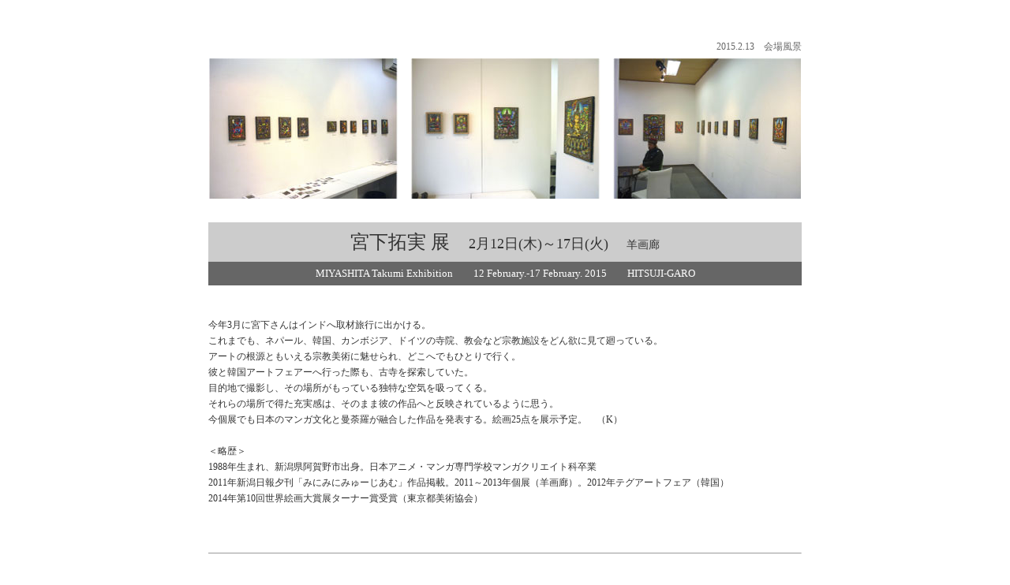

--- FILE ---
content_type: text/html
request_url: http://hitsuji-garo.com/g-333.html
body_size: 14645
content:
<!DOCTYPE HTML PUBLIC "-//W3C//DTD HTML 4.01 Transitional//EN""http://www.w3.org/TR/html4/loose.dtd"><html><head><meta http-equiv="Content-Type" content="text/html; charset=Shift_JIS"><title>宮下拓実展 -2015　羊画廊</title><style type="text/css"><!--.style1 {	color: #333333;	font-size: 24px;}.style2 {	color: #333333;	font-size: 12px;	line-height: 20px;}.style13 {	color: #666666;	font-size: 12px;	line-height: 20px;}.style15 {font-size: 18px}.style17 {font-size: 14px}.style26 {font-size: 13px;	color: #FFFFFF;}.style27 {color: #CC0000}--></style></head><body><div align="center"> <br>  <br>  <table width="752" cellpadding="0" cellspacing="0">    <tr>      <td height="30"><div align="right" class="style13">2015.2.13　会場風景</div></td>    </tr>    <tr>      <td height="178"><div align="center"><img src="guest/guest2015/20150213.jpg" width="750" height="178"></div></td>    </tr>    <tr>      <td height="30">&nbsp;</td>    </tr>    <tr>      <td height="50" bgcolor="#CCCCCC"><div align="center" class="style1">          <div align="center"> 宮下拓実 展　<span class="style15">2月12日(木)～17日(火) 　<span class="style17">羊画廊</span></span></div>      </div></td>    </tr>    <tr valign="middle" bgcolor="#666666">      <td height="30"><div align="center"><span class="style26"> MIYASHITA Takumi Exhibition　　12 February.-17 February. 2015　　HITSUJI-GARO</span></div></td>    </tr>    <tr valign="middle">      <td height="280" valign="bottom"><div align="left" class="style2">今年3月に宮下さんはインドへ取材旅行に出かける。<br>これまでも、ネパール、韓国、カンボジア、ドイツの寺院、教会など宗教施設をどん欲に見て廻っている。<br>アートの根源ともいえる宗教美術に魅せられ、どこへでもひとりで行く。<br>彼と韓国アートフェアーへ行った際も、古寺を探索していた。<br>目的地で撮影し、その場所がもっている独特な空気を吸ってくる。<br>それらの場所で得た充実感は、そのまま彼の作品へと反映されているように思う。<br>今個展でも日本のマンガ文化と曼荼羅が融合した作品を発表する。絵画25点を展示予定。　（K）<br><br>＜略歴＞<br>1988年生まれ、新潟県阿賀野市出身。日本アニメ・マンガ専門学校マンガクリエイト科卒業<br>2011年新潟日報夕刊「みにみにみゅーじあむ」作品掲載。2011～2013年個展（羊画廊）。2012年テグアートフェア（韓国）<br>2014年第10回世界絵画大賞展ターナー賞受賞（東京都美術協会）<br></div></td>    </tr>  </table>  <table width="752" cellpadding="0" cellspacing="0">    <tr valign="middle">      <td height="120" colspan="4"><div align="center"></div>          <div align="left" class="style2">            <div align="center">              <hr size="1" class="style13">             </div>        </div></td>    </tr>    <tr valign="middle" class="style2">      <td height="300" colspan="4"><div align="center"><img src="guest/guest2015/2015miyashita4.jpg" width="541" height="300"></div></td>    </tr>    <tr valign="middle" class="style13">      <td width="71" height="80"><div align="center" class="style13"> </div>              <div align="center" class="style13"></div></td>      <td width="310" height="80"><div align="center">「チャクラサンヴァラ」　◆ 100,000円＋税 <br>        91.0×72.6cm<br>      アクリル絵具、キャンバス　2014年      </div></td>      <td width="301" height="80" class="style13"><div align="center">「文殊菩薩」　◆ 40,000円＋税 <br>52.3×45.6cm<br>アクリル絵具、キャンバス　2014年 </div></td>      <td width="68" height="80" class="style13"><div align="center"></div></td>    </tr>  </table>  <table width="752" cellpadding="0" cellspacing="0">    <tr valign="middle">      <td height="120" colspan="3"><div align="center"></div>          <div align="left" class="style2">            <div align="center">              <hr size="1" class="style13">            </div>        </div></td>    </tr>    <tr valign="middle" class="style2">      <td height="266" colspan="3"><div align="center"><img src="guest/guest2015/2015miyashita12.jpg" width="700" height="266"></div></td>    </tr>    <tr valign="middle" class="style2">      <td width="278" height="80"><div align="center" class="style13"> </div>          <div align="center" class="style13">「ヘーヴァジュラとその眷属たち」<br>            <span class="style27">◆ SOLD OUT</span>　52.3×45.6cm<br>        アクリル絵具、キャンバス　2014年</div>          <div align="center" class="style13"></div></td>      <td width="244" height="80" class="style13"><div align="center">「ダーキニー」　◆ 16,000円＋税<br>        33.0×24.0cm<br>        アクリル絵具、キャンバス　2015年</div></td>      <td width="228" height="80" class="style13"><div align="center">「誘惑」　◆ 24,000円＋税<br>41.0×27.3cm<br>アクリル絵具、キャンバス　2015年</div></td>    </tr>  </table>  <table width="752" cellpadding="0" cellspacing="0">    <tr valign="middle">      <td height="120" colspan="3"><div align="center"></div>          <div align="left" class="style2">            <div align="center">              <hr size="1" class="style13">            </div>        </div></td>    </tr>    <tr valign="middle" class="style2">      <td height="243" colspan="3"><div align="center"><img src="guest/guest2015/2015miyashita5.jpg" width="700" height="243"></div></td>    </tr>    <tr valign="middle" class="style2">      <td width="239" height="80"><div align="center" class="style13"> </div>          <div align="center" class="style13">「ウパナンダ龍王」　◆ 24,000円＋税<br>            41.0×32.0cm<br>        アクリル絵具、キャンバス　2014年</div>      <div align="center" class="style13"></div></td>      <td width="270" height="80" class="style13"><div align="center">「阿修羅」　◆ 24,000円＋税<br>41.0×32.0cm<br>アクリル絵具、キャンバス　2014年</div></td>      <td width="241" height="80" class="style13"><div align="center">「仮面明王」　◆ 24,000円＋税<br>41.0×32.0cm<br>アクリル絵具、キャンバス　2014年</div></td>    </tr>  </table>  <table width="752" cellpadding="0" cellspacing="0">    <tr valign="middle">      <td height="120" colspan="3"><div align="center"></div>          <div align="left" class="style2">            <div align="center">              <hr size="1" class="style13">            </div>        </div></td>    </tr>    <tr valign="middle" class="style2">      <td height="246" colspan="3"><div align="center"><img src="guest/guest2015/2015miyashita6.jpg" width="700" height="246"></div></td>    </tr>    <tr valign="middle" class="style2">      <td width="242" height="80"><div align="center" class="style13"> </div>          <div align="center" class="style13">「ヤブユム（ブルー・イエロー）」<br>            ◆ 12,000円＋税　27.3×22.0cm<br>        アクリル絵具、キャンバス　2014年</div>          <div align="center" class="style13"></div></td>      <td width="265" height="80" class="style13"><div align="center">「地蔵菩薩（チベタンスタイル）」<br>          <span class="style27">◆ SOLD OUT</span>　27.3×22.0cm<br>        アクリル絵具、キャンバス　2014年</div></td>      <td width="243" height="80" class="style13"><div align="center">「四臂観音」<br>        <span class="style27">◆ SOLD OUT</span>　27.3×22.0cm<br>        アクリル絵具、キャンバス　2014年</div></td>    </tr>  </table>  <table width="752" cellpadding="0" cellspacing="0">    <tr valign="middle">      <td height="120" colspan="3"><div align="center"></div>          <div align="left" class="style2">            <div align="center">              <hr size="1" class="style13">            </div>        </div></td>    </tr>    <tr valign="middle" class="style2">      <td height="242" colspan="3"><div align="center"><img src="guest/guest2015/2015miyashita7.jpg" width="700" height="242"></div></td>    </tr>    <tr valign="middle" class="style2">      <td width="242" height="80"><div align="center" class="style13"> </div>          <div align="center" class="style13">「明王妃」　◆ 12,000円＋税<br>27.3×22.0cm<br>アクリル絵具、キャンバス　2014年</div>          <div align="center" class="style13"></div></td>      <td width="265" height="80" class="style13"><div align="center">「レッドガルーダ」　◆ 12,000円＋税<br>        27.3×22.0cm<br>        アクリル絵具、キャンバス　2014年</div></td>      <td width="243" height="80" class="style13"><div align="center">「観音菩薩坐像」　<span class="style27">◆ SOLD OUT</span><br>27.3×22.0cm<br>アクリル絵具、キャンバス　2014年</div></td>    </tr>  </table>  <table width="752" cellpadding="0" cellspacing="0">    <tr valign="middle">      <td height="120" colspan="3"><div align="center"></div>          <div align="left" class="style2">            <div align="center">              <hr size="1" class="style13">            </div>        </div></td>    </tr>    <tr valign="middle" class="style2">      <td height="253" colspan="3"><div align="center"><img src="guest/guest2015/2015miyashita8.jpg" width="700" height="253"></div></td>    </tr>    <tr valign="middle" class="style2">      <td width="249" height="80"><div align="center" class="style13"> </div>          <div align="center" class="style13">「ワルガキ天使におしおき」<br>            ◆ 12,000円＋税　27.3×22.0cm<br>        アクリル絵具、キャンバス　2014年</div>          <div align="center" class="style13"></div></td>      <td width="273" height="80" class="style13"><div align="center">「沙羯羅」　◆ 10,000円＋税<br>        22.7×15.8cm<br>        アクリル絵具、キャンバス　2014年</div></td>      <td width="228" height="80" class="style13"><div align="center">「鳩槃茶」　<span class="style27">◆ SOLD OUT</span><br>22.7×15.8cm<br>アクリル絵具、キャンバス　2014年</div></td>    </tr>  </table>  <table width="752" cellpadding="0" cellspacing="0">    <tr valign="middle">      <td height="120" colspan="3"><div align="center"></div>          <div align="left" class="style2">            <div align="center">              <hr size="1" class="style13">            </div>        </div></td>    </tr>    <tr valign="middle" class="style2">      <td height="240" colspan="3"><div align="center"><img src="guest/guest2015/2015miyashita9.jpg" width="635" height="240"></div></td>    </tr>    <tr valign="middle" class="style2">      <td width="272" height="80"><div align="center" class="style13"> </div>          <div align="center" class="style13">「瞑想」　◆ 10,000円＋税<br>22.7×15.8cm<br>アクリル絵具、キャンバス　2014年</div>          <div align="center" class="style13"></div></td>      <td width="209" height="80" class="style13"><div align="center">「ヤブユムダンス（赤と水色）」<br>          <span class="style27">◆ SOLD OUT</span>　22.7×15.8cm<br>        アクリル絵具、キャンバス　2014年</div></td>      <td width="269" height="80" class="style13"><div align="center">「緊那羅」　◆ 10,000円＋税<br>        22.7×15.8cm<br>        アクリル絵具、キャンバス　2014年</div></td>    </tr>  </table>  <table width="752" cellpadding="0" cellspacing="0">    <tr valign="middle">      <td height="120" colspan="3"><div align="center"></div>          <div align="left" class="style2">            <div align="center">              <hr size="1" class="style13">            </div>        </div></td>    </tr>    <tr valign="middle" class="style2">      <td height="240" colspan="3"><div align="center"><img src="guest/guest2015/2015miyashita10.jpg" width="646" height="240"></div></td>    </tr>    <tr valign="middle" class="style2">      <td width="268" height="80"><div align="center" class="style13"> </div>          <div align="center" class="style13">「縛られ天使」　◆ 10,000円＋税<br>        22.7×15.8cm<br>        アクリル絵具、キャンバス　2014年</div>          <div align="center" class="style13"></div></td>      <td width="213" height="80" class="style13"><div align="center">「畢婆迦羅」　<span class="style27">◆ SOLD OUT</span><br>        18.0×14.0cm<br>        アクリル絵具、キャンバス　2014年</div></td>      <td width="269" height="80" class="style13"><div align="center">「乾闥婆」　◆ 8,000円＋税<br>18.0×14.0cm<br>アクリル絵具、キャンバス　2014年</div></td>    </tr>  </table>  <table width="752" cellpadding="0" cellspacing="0">    <tr valign="middle">      <td height="120" colspan="3"><div align="center"></div>          <div align="left" class="style2">            <div align="center">              <hr size="1" class="style13">            </div>        </div></td>    </tr>    <tr valign="middle" class="style2">      <td height="242" colspan="3"><div align="center"><img src="guest/guest2015/2015miyashita13.jpg" width="700" height="242"></div></td>    </tr>    <tr valign="middle" class="style2">      <td width="231" height="80"><div align="center" class="style13"> </div>          <div align="center" class="style13">「ヤブユム（オレンジと赤）」<br>            ◆ 8,000円＋税　18.0×14.0cm<br>        アクリル絵具、キャンバス　2014年</div>          <div align="center" class="style13"></div></td>      <td width="278" height="80" class="style13"><div align="center">「グリーン・ブッタ」　<span class="style27">◆ SOLD OUT</span><br>        18.0×14.0cm<br>アクリル絵具、キャンバス　2015年</div></td>      <td width="241" height="80" class="style13"><div align="center">「ガイコツ仏」　◆ 8,000円＋税<br>18.0×14.0cm<br>アクリル絵具、キャンバス　2014年</div></td>    </tr>  </table>  <table width="752" cellpadding="0" cellspacing="0">    <tr valign="middle">      <td height="120" colspan="3"><div align="center"></div>          <div align="left" class="style2">            <div align="center">              <hr size="1" class="style13">            </div>        </div></td>    </tr>    <tr valign="middle" class="style2">      <td height="249" colspan="3"><div align="center"><img src="guest/guest2015/2015miyashita14.jpg" width="700" height="249"></div></td>    </tr>    <tr valign="middle" class="style2">      <td width="231" height="80"><div align="center" class="style13"> </div>          <div align="center" class="style13">「天に礼拝」<br>            <span class="style27">◆ SOLD OUT</span>　22.7×15.8cm<br>        アクリル絵具、キャンバス　2014年</div>          <div align="center" class="style13"></div></td>      <td width="232" height="80" class="style13"><div align="center">「ヤブユム（青と水色）」<br>        ◆ 10,000円＋税　22.3×15.5cm<br>アクリル絵具、キャンバス　2015年</div></td>      <td width="287" height="80" class="style13"><div align="center">「五部浄」　◆ 8,000円＋税<br>14.0×18.0cm<br>アクリル絵具、キャンバス　2014年</div></td>    </tr>  </table>  <br>  <br>  <br></div></body></html>